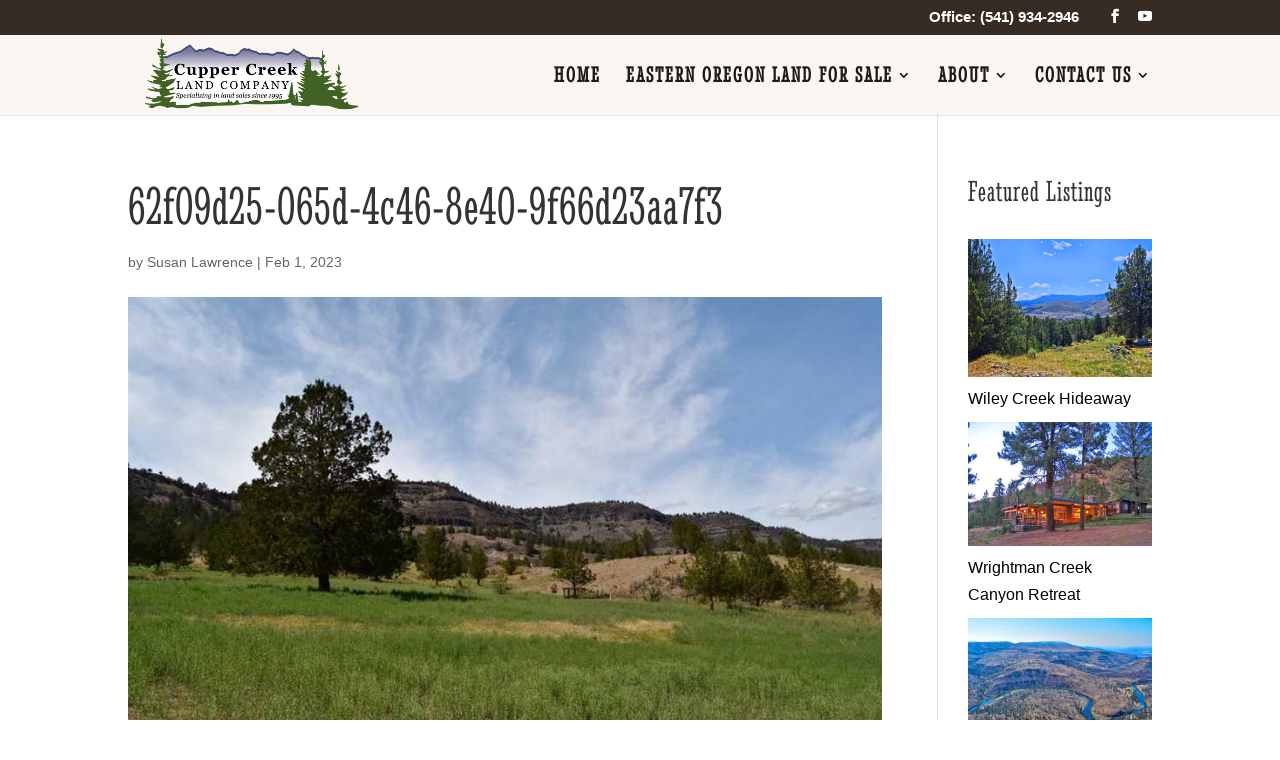

--- FILE ---
content_type: application/javascript; charset=UTF-8
request_url: https://cuppercreeklandcompany.com/wp-content/themes/Divi-child/js/custom-scripts.js
body_size: 209
content:
window.almEmpty = function(alm){
	var el = alm.listing;
	var msg = 'Sorry, no properties were found that match this criteria. Please <a href="/eastern-oregon-land-for-sale">click here</a> for other search options.';	
	var item = document.createElement('li');
	item.innerHTML = msg;
	el.appendChild(item); // Append to ALM	
	//console.log("Nothing found in this Ajax Load More query :(");
};

jQuery(document).ready(function(){
	jQuery(".et_pb_post a.more-link").text('VIEW DETAILS');
	jQuery(".et-social-facebook a.icon").attr('aria-label','facebook');
});

